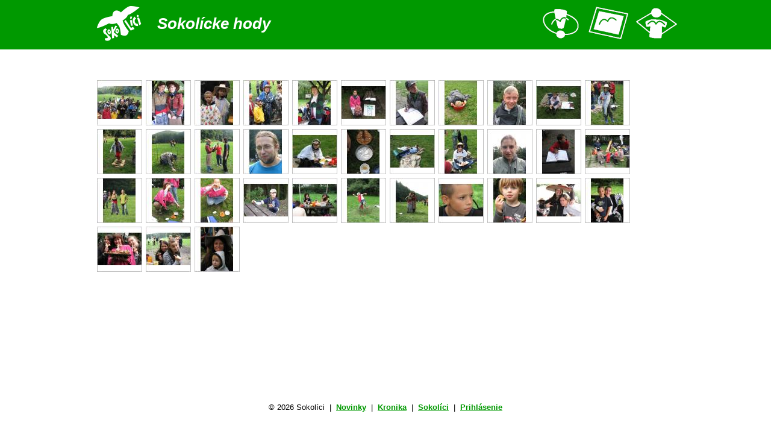

--- FILE ---
content_type: text/html; charset=UTF-8
request_url: https://www.sokolici.sk/album.php?akcia=226
body_size: 1697
content:
<!DOCTYPE html>
<html>
 
<head>
<meta charset="utf-8" />
<meta name="viewport" content="width=device-width, initial-scale=1" />
<link rel="icon" href="img/sokolici.ico">
<link rel="stylesheet" type="text/css" href="style.css?v=2" />
<link rel="stylesheet" type="text/css" href="kronika.css?v=2" />
<title>Sokolícka kronika</title>
<script>
    function popup(destination,width,height,scroll) {
        window.open(''+destination,'','resizable, width='+width+', height='+height+(scroll ? ", scrollbars" : ""));
        return false;
    }
    function popupimg(destination,width,height) {
        zoom = Math.ceil(Math.max(width / (window.screen.width - 145), height / (window.screen.height - 170)));
        width = width / zoom + 45;
        height = height / zoom + 70;
        window.open(''+destination,'','resizable, scrollbars, width='+width+', height='+height);
        return false;
    }
</script>
</head>
 
<body>
<div class="page">

<div class="header" role="banner">
<div class="header-wrapper">
    <div class="sitename">
        <h1>
        <a href="index.php">
            <img class="sitename-logo" src="img/sokolicilogo.png" border=0 width="75" height="60" alt="Úvodná stránka" title="Sokolíci">
        </a>
        </h1>
    </div>
    <div class="sitename-banner"></div>

    <div class="navigation" role="navigation" aria-label="Navigácia">
        <ul>
            <li><a href="novinky.php"><img src="img/novinky.png" alt="Novinky" title="Novinky" width=75 height=60 /></a></li>
            <li><a href="kronika.php"><img src="img/kronika.png" alt="Kronika" title="Kronika" width=75 height=60 /></a></li>
            <li><a href="sokolici.php"><img src="img/sokolici.png" alt="Sokolíci" title="Sokolíci" width=75 height=60 /></a></li>
        </ul>
    </div>
    <h1>Sokolícke hody</h1>

    <div class="navigation-banner"></div>
</div>
</div>

<div class="content">
 
<br>
<div class="album">

  <a href='fotky/2010_09_Sokohody/100925_092000-JPG_12.JPG'><img
    src="fotky/2010_09_Sokohody/nahlady/100925_092000-JPG_12.JPG" width=75 height=75    alt="Obrázok 100925_092000-JPG_12.JPG" title="" border=0 hspace=1 vspace=1></a>

  <a href='fotky/2010_09_Sokohody/100925_092027-JPG_13.JPG'><img
    src="fotky/2010_09_Sokohody/nahlady/100925_092027-JPG_13.JPG" width=75 height=75    alt="Obrázok 100925_092027-JPG_13.JPG" title="" border=0 hspace=1 vspace=1></a>

  <a href='fotky/2010_09_Sokohody/100925_092054-JPG_14.JPG'><img
    src="fotky/2010_09_Sokohody/nahlady/100925_092054-JPG_14.JPG" width=75 height=75    alt="Obrázok 100925_092054-JPG_14.JPG" title="" border=0 hspace=1 vspace=1></a>

  <a href='fotky/2010_09_Sokohody/100925_092113-JPG_15.JPG'><img
    src="fotky/2010_09_Sokohody/nahlady/100925_092113-JPG_15.JPG" width=75 height=75    alt="Obrázok 100925_092113-JPG_15.JPG" title="" border=0 hspace=1 vspace=1></a>

  <a href='fotky/2010_09_Sokohody/100925_093618-JPG_16.JPG'><img
    src="fotky/2010_09_Sokohody/nahlady/100925_093618-JPG_16.JPG" width=75 height=75    alt="Obrázok 100925_093618-JPG_16.JPG" title="" border=0 hspace=1 vspace=1></a>

  <a href='fotky/2010_09_Sokohody/100925_093703-JPG_17.JPG'><img
    src="fotky/2010_09_Sokohody/nahlady/100925_093703-JPG_17.JPG" width=75 height=75    alt="Obrázok 100925_093703-JPG_17.JPG" title="" border=0 hspace=1 vspace=1></a>

  <a href='fotky/2010_09_Sokohody/100925_093937-JPG_18.JPG'><img
    src="fotky/2010_09_Sokohody/nahlady/100925_093937-JPG_18.JPG" width=75 height=75    alt="Obrázok 100925_093937-JPG_18.JPG" title="" border=0 hspace=1 vspace=1></a>

  <a href='fotky/2010_09_Sokohody/100925_094302-JPG_19.JPG'><img
    src="fotky/2010_09_Sokohody/nahlady/100925_094302-JPG_19.JPG" width=75 height=75    alt="Obrázok 100925_094302-JPG_19.JPG" title="" border=0 hspace=1 vspace=1></a>

  <a href='fotky/2010_09_Sokohody/100925_094413-JPG_20.JPG'><img
    src="fotky/2010_09_Sokohody/nahlady/100925_094413-JPG_20.JPG" width=75 height=75    alt="Obrázok 100925_094413-JPG_20.JPG" title="" border=0 hspace=1 vspace=1></a>

  <a href='fotky/2010_09_Sokohody/100925_094432-JPG_21.JPG'><img
    src="fotky/2010_09_Sokohody/nahlady/100925_094432-JPG_21.JPG" width=75 height=75    alt="Obrázok 100925_094432-JPG_21.JPG" title="" border=0 hspace=1 vspace=1></a>

  <a href='fotky/2010_09_Sokohody/100925_094529-JPG_22.JPG'><img
    src="fotky/2010_09_Sokohody/nahlady/100925_094529-JPG_22.JPG" width=75 height=75    alt="Obrázok 100925_094529-JPG_22.JPG" title="" border=0 hspace=1 vspace=1></a>

  <a href='fotky/2010_09_Sokohody/100925_094812-JPG_6.JPG'><img
    src="fotky/2010_09_Sokohody/nahlady/100925_094812-JPG_6.JPG" width=75 height=75    alt="Obrázok 100925_094812-JPG_6.JPG" title="" border=0 hspace=1 vspace=1></a>

  <a href='fotky/2010_09_Sokohody/100925_095212-JPG_7.JPG'><img
    src="fotky/2010_09_Sokohody/nahlady/100925_095212-JPG_7.JPG" width=75 height=75    alt="Obrázok 100925_095212-JPG_7.JPG" title="" border=0 hspace=1 vspace=1></a>

  <a href='fotky/2010_09_Sokohody/100925_095344-JPG_8.JPG'><img
    src="fotky/2010_09_Sokohody/nahlady/100925_095344-JPG_8.JPG" width=75 height=75    alt="Obrázok 100925_095344-JPG_8.JPG" title="" border=0 hspace=1 vspace=1></a>

  <a href='fotky/2010_09_Sokohody/100925_095509-JPG_9.JPG'><img
    src="fotky/2010_09_Sokohody/nahlady/100925_095509-JPG_9.JPG" width=75 height=75    alt="Obrázok 100925_095509-JPG_9.JPG" title="" border=0 hspace=1 vspace=1></a>

  <a href='fotky/2010_09_Sokohody/100925_095532-JPG_10.JPG'><img
    src="fotky/2010_09_Sokohody/nahlady/100925_095532-JPG_10.JPG" width=75 height=75    alt="Obrázok 100925_095532-JPG_10.JPG" title="" border=0 hspace=1 vspace=1></a>

  <a href='fotky/2010_09_Sokohody/100925_095751-JPG_3.JPG'><img
    src="fotky/2010_09_Sokohody/nahlady/100925_095751-JPG_3.JPG" width=75 height=75    alt="Obrázok 100925_095751-JPG_3.JPG" title="" border=0 hspace=1 vspace=1></a>

  <a href='fotky/2010_09_Sokohody/100925_095943-JPG_4.JPG'><img
    src="fotky/2010_09_Sokohody/nahlady/100925_095943-JPG_4.JPG" width=75 height=75    alt="Obrázok 100925_095943-JPG_4.JPG" title="" border=0 hspace=1 vspace=1></a>

  <a href='fotky/2010_09_Sokohody/100925_101851-IMG_0058.JPG'><img
    src="fotky/2010_09_Sokohody/nahlady/100925_101851-IMG_0058.JPG" width=75 height=75    alt="Obrázok 100925_101851-IMG_0058.JPG" title="" border=0 hspace=1 vspace=1></a>

  <a href='fotky/2010_09_Sokohody/100925_102038-IMG_0061.JPG'><img
    src="fotky/2010_09_Sokohody/nahlady/100925_102038-IMG_0061.JPG" width=75 height=75    alt="Obrázok 100925_102038-IMG_0061.JPG" title="" border=0 hspace=1 vspace=1></a>

  <a href='fotky/2010_09_Sokohody/100925_102244-IMG_0062.JPG'><img
    src="fotky/2010_09_Sokohody/nahlady/100925_102244-IMG_0062.JPG" width=75 height=75    alt="Obrázok 100925_102244-IMG_0062.JPG" title="" border=0 hspace=1 vspace=1></a>

  <a href='fotky/2010_09_Sokohody/100925_102437-IMG_0065.JPG'><img
    src="fotky/2010_09_Sokohody/nahlady/100925_102437-IMG_0065.JPG" width=75 height=75    alt="Obrázok 100925_102437-IMG_0065.JPG" title="" border=0 hspace=1 vspace=1></a>

  <a href='fotky/2010_09_Sokohody/100925_105436-IMG_0076.JPG'><img
    src="fotky/2010_09_Sokohody/nahlady/100925_105436-IMG_0076.JPG" width=75 height=75    alt="Obrázok 100925_105436-IMG_0076.JPG" title="" border=0 hspace=1 vspace=1></a>

  <a href='fotky/2010_09_Sokohody/100925_105842-IMG_0079.JPG'><img
    src="fotky/2010_09_Sokohody/nahlady/100925_105842-IMG_0079.JPG" width=75 height=75    alt="Obrázok 100925_105842-IMG_0079.JPG" title="" border=0 hspace=1 vspace=1></a>

  <a href='fotky/2010_09_Sokohody/100925_110143-IMG_0084.JPG'><img
    src="fotky/2010_09_Sokohody/nahlady/100925_110143-IMG_0084.JPG" width=75 height=75    alt="Obrázok 100925_110143-IMG_0084.JPG" title="" border=0 hspace=1 vspace=1></a>

  <a href='fotky/2010_09_Sokohody/100925_112046-IMG_0090.JPG'><img
    src="fotky/2010_09_Sokohody/nahlady/100925_112046-IMG_0090.JPG" width=75 height=75    alt="Obrázok 100925_112046-IMG_0090.JPG" title="" border=0 hspace=1 vspace=1></a>

  <a href='fotky/2010_09_Sokohody/100925_112315-IMG_0094.JPG'><img
    src="fotky/2010_09_Sokohody/nahlady/100925_112315-IMG_0094.JPG" width=75 height=75    alt="Obrázok 100925_112315-IMG_0094.JPG" title="" border=0 hspace=1 vspace=1></a>

  <a href='fotky/2010_09_Sokohody/100925_112441-IMG_0097.JPG'><img
    src="fotky/2010_09_Sokohody/nahlady/100925_112441-IMG_0097.JPG" width=75 height=75    alt="Obrázok 100925_112441-IMG_0097.JPG" title="" border=0 hspace=1 vspace=1></a>

  <a href='fotky/2010_09_Sokohody/100925_123259-IMG_0102.JPG'><img
    src="fotky/2010_09_Sokohody/nahlady/100925_123259-IMG_0102.JPG" width=75 height=75    alt="Obrázok 100925_123259-IMG_0102.JPG" title="" border=0 hspace=1 vspace=1></a>

  <a href='fotky/2010_09_Sokohody/100925_124939-IMG_0104.JPG'><img
    src="fotky/2010_09_Sokohody/nahlady/100925_124939-IMG_0104.JPG" width=75 height=75    alt="Obrázok 100925_124939-IMG_0104.JPG" title="" border=0 hspace=1 vspace=1></a>

  <a href='fotky/2010_09_Sokohody/100925_131833-IMG_0142.JPG'><img
    src="fotky/2010_09_Sokohody/nahlady/100925_131833-IMG_0142.JPG" width=75 height=75    alt="Obrázok 100925_131833-IMG_0142.JPG" title="" border=0 hspace=1 vspace=1></a>

  <a href='fotky/2010_09_Sokohody/100925_132429-IMG_0144.JPG'><img
    src="fotky/2010_09_Sokohody/nahlady/100925_132429-IMG_0144.JPG" width=75 height=75    alt="Obrázok 100925_132429-IMG_0144.JPG" title="" border=0 hspace=1 vspace=1></a>

  <a href='fotky/2010_09_Sokohody/100925_132633-IMG_0147.JPG'><img
    src="fotky/2010_09_Sokohody/nahlady/100925_132633-IMG_0147.JPG" width=75 height=75    alt="Obrázok 100925_132633-IMG_0147.JPG" title="" border=0 hspace=1 vspace=1></a>

  <a href='fotky/2010_09_Sokohody/100925_133103-IMG_0152.JPG'><img
    src="fotky/2010_09_Sokohody/nahlady/100925_133103-IMG_0152.JPG" width=75 height=75    alt="Obrázok 100925_133103-IMG_0152.JPG" title="" border=0 hspace=1 vspace=1></a>

  <a href='fotky/2010_09_Sokohody/100925_133322-IMG_0154.JPG'><img
    src="fotky/2010_09_Sokohody/nahlady/100925_133322-IMG_0154.JPG" width=75 height=75    alt="Obrázok 100925_133322-IMG_0154.JPG" title="" border=0 hspace=1 vspace=1></a>

  <a href='fotky/2010_09_Sokohody/100925_141824-IMG_0157.JPG'><img
    src="fotky/2010_09_Sokohody/nahlady/100925_141824-IMG_0157.JPG" width=75 height=75    alt="Obrázok 100925_141824-IMG_0157.JPG" title="" border=0 hspace=1 vspace=1></a>


</div>
<br>

<!--
<small><a href="kronika.php">Naspäť...</a></small>
-->

	
		<script src="js/jquery-1.11.3.min.js"></script>
		<script src="js/imagelightbox.min.js"></script>
		<script>
			$(function() {
				$('.album a').imageLightbox({
					quitOnEnd: true,
					onStart: function() { 
						$('<div id="imagelightbox-overlay"></div>').appendTo('body');
					},
					onEnd: function() { 
						$('#imagelightbox-overlay').addClass("removing"); 
						setTimeout(function(){$('#imagelightbox-overlay.removing').remove()}, 200);
					}
				});
			});
		</script>

		</div>

<div class="footer" role="contentinfo">
    <br><br><br>
    <div class="siteinfo" align="center">
    <small>
    &copy; 2026 Sokolíci &nbsp;|&nbsp;
    <a href="novinky.php">Novinky</a> &nbsp;|&nbsp;
    <a href="kronika.php">Kronika</a> &nbsp;|&nbsp;
    <a href="sokolici.php">Sokolíci</a> &nbsp;|&nbsp;
                                <a href="login.php?forward=%2Falbum.php%3Fakcia%3D226">Prihlásenie</a>
                        </small>
    </div>
    <br>&nbsp;

    <div class="siteinfo-banner"></div>
</div>

</div>
</body>
</html>


--- FILE ---
content_type: text/css
request_url: https://www.sokolici.sk/style.css?v=2
body_size: 1045
content:
/* Variables */
:root {
    --text: #000;
    --bg: #ff9900;
    --link: #ff9900;
    --link-active: #ffcc66;
    --title: #cc6600
}

html, body { font: 1em sans-serif; margin: 0; background: white }
a { font-weight: bold }
div { margin: 0; padding: 0 }
p { text-align: justify; margin: 0.5em 0 }
.tabbed { margin: 5px 0 20px 20px }
.highlighted { font: italic 1.2em serif; margin: 0.2em 0 0.8em; }

h1 { font: bold italic 1.6em sans-serif; color: white; }
h2 { font: bold italic 1.4em serif; margin: 0.8em 0; color: var(--title); }
h3 { font-weight: normal; font-size: 1.05em; margin: 0.8em 0; }
p.podpis { text-align: right; margin: 0 0 20px; font-style: italic; }
p.section { margin-bottom: 1.5em; }
i.podpis { /*font-size: smaller*/ font-style: normal; font-weight: bold; }

form table { font: 0.8em sans-serif; width: 90% }
input { font-family: sans-serif }
.fullsize { width: 100% }
.halfsize { width: 40% }
.button { width: 5em }
textarea { font: 1em sans-serif }

/* Colors */
a { color: var(--link) }
a:active { color: var(--link-active) }
a:hover { color: var(--link-active) }
.header { background: var(--bg) }
.header a:hover img { background: var(--link-active) }

/* Content */
.page {
    display: grid;
    grid-template-rows: auto 1fr auto;
    min-height: 100vh;
}
.content {
    margin: 0 0.5em;
}

/* Header */
.header {
    margin: 0 0 2em;
}
.header-wrapper {
    padding: 0.5em;
}
.header .sitename {
    display: block;
    float: left;
}
.header .sitename h1 {
    margin: 0 1em 0 0;
}

/* Navigation */
.navigation {
    display: block;
    text-align: right;
    float: right;
}
.navigation a {
    color: var(--text);
    /*border-bottom: solid 3px var(--bg);
    text-decoration: none;
    padding: 0.5em 0;
    margin: 0 0.5em;*/
}
.navigation a:hover {
    color: var(--link);
    /*border-bottom: solid 3px var(--link-active);*/
}
.navigation ul {
    margin: 0 -0.5em;
    padding: 0;
    list-style: none;
}
.navigation li {
    display: inline;
}
.navigation li a.active {
    border-bottom: solid 3px var(--link-active);
}
.navigation-banner {
    clear: both;
}

/* Responsive layout */
.grid {
    display: grid;
    grid-gap: 0 3rem;
    grid-template-columns: 1fr;
}
img {
    max-width: 100%;
    height: auto;
}

@media screen and (min-width: 45em) {
    .grid-60-40 {
        grid-template-columns: 6fr 4fr;
    }
    .grid-70-30 {
        grid-template-columns: 7fr auto;
    }
}

@media screen and (min-width: 62em) {
    .header-wrapper, .content {
        width: 60em;
        margin: 0 auto;
    }
}
@media screen and (max-width: 33em) {
    body {
        font-size: 0.9em;
    }
    .header h1 {
        clear: both;
        margin: 4em 0 0;
    }
    .content {
        font-size: 1.15em;
    }
}

/* Lightbox */
#imagelightbox {
    position: fixed;
    z-index: 9999;
    -ms-touch-action: none;
    touch-action: none;
}
#imagelightbox-overlay {
	background-color: #000;
	background-color: rgba(0, 0, 0, .9);
	position: fixed;
	z-index: 9998;
	top: 0;
	right: 0;
	bottom: 0;
	left: 0;
	-webkit-animation: fadeIn .25s linear;
	animation: fadeIn .25s linear;
}
#imagelightbox-overlay.removing {
	opacity: 0;
	-webkit-animation: fadeOut .2s linear;
	animation: fadeOut .2s linear;
}
@-webkit-keyframes fadeIn {
	from { opacity: 0; }
	to { opacity: 1; }
}
@keyframes fadeIn {
	from { opacity: 0; }
	to { opacity: 1; }
}
@-webkit-keyframes fadeOut {
	from { opacity: 1; }
	to { opacity: 0; }
}
@keyframes fadeOut {
	from { opacity: 1; }
	to { opacity: 0; }
}


--- FILE ---
content_type: text/css
request_url: https://www.sokolici.sk/kronika.css?v=2
body_size: 424
content:
:root {
    --bg: #009900;
    --link: #009900;
    --link-active: #00cc00;
    --title: #009900
}

table.album { width: 25em; float: left }
table.album td { padding: 0px }

@media screen and (max-width: 33em) {
    table.album { width: 100%; float: none }
}


.card-grid {
  display: grid;
  grid-template-columns: repeat(auto-fill, minmax(280px, 1fr));
  grid-gap: 10px;
}

.vertical {
  display: grid;
  grid-template-columns: repeat(auto-fill, minmax(160px, 1fr));
  grid-gap: 15px;
  margin-bottom: 2em;
}
.horizontal {
  display: grid;
  grid-template-columns: repeat(auto-fill, minmax(280px, 1fr));
  grid-gap: 10px;
  margin-bottom: 1em;
}

@media screen and (min-width: 40em) {
  .colspan-2 {
    grid-column-start: span 2;
  }
  .colspan-3 {
    grid-column-start: span 2;
  }
}
@media screen and (min-width: 60em) {
  .colspan-3 {
    grid-column-start: span 3;
  }
}

.vertical .card {
  display: grid;
  grid-template-rows: max-content 1fr;
}
.horizontal .card {
  display: flex;
  flex-direction: row;
  align-items: center;
  gap: 15px;
  height: 50px;
}
.horizontal.big .card {
  height: 75px;
}

.vertical .card figure {
  width: 100%;
  height: 100%;
  margin: 0;
}
.horizontal.big .card figure {
  width: 75px;
  height: 75px;
}
.horizontal .card figure {
  flex: 0 0 auto;
  width: 50px;
  height: 50px;
  margin: 0;
}

.card figure img {
  object-fit: cover;
  width: 100%;
  height: 100%;
}

.vertical .card header h3 {
  margin: 0.5em 0 0.3em;
}
.horizontal .card header h3 {
  margin: 0.2em 0 0.2em;
  font-size: 0.95em;
}
.horizontal.big .card header h3 {
  margin: 0.2em 0 0.4em;
  font-size: 1em;
}

.card header p {
  margin: 0.2em 0 0;
}
